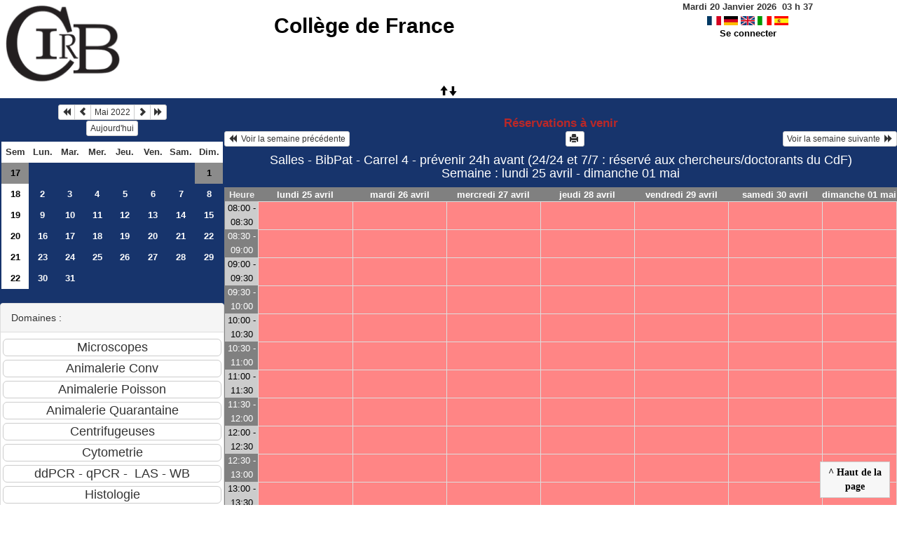

--- FILE ---
content_type: text/html; charset=utf-8
request_url: https://resa-cirb.college-de-france.fr/week.php?year=2022&month=05&day=1&area=3&room=73
body_size: 3707
content:
<!DOCTYPE html>
<html lang="fr">
<head>
<meta charset="utf-8">
<meta http-equiv="X-UA-Compatible" content="IE=edge">
<meta name="viewport" content="width=device-width, initial-scale=1">
<meta name="Robots" content="noindex" />
<title>Collège de France</title>
<link rel="shortcut icon" href="./favicon.ico" />
<link rel="stylesheet" type="text/css" href="themes/bleu/css/style.css" />
<link rel="stylesheet" type="text/css" href="themes/bleu/css/bootstrap.min.css" />
<link rel="stylesheet" type="text/css" href="themes/bleu/css/mod_bootstrap.css" />
<link rel="stylesheet" type="text/css" href="themes/default/css/jquery-ui.css" />
<link rel="stylesheet" type="text/css" href="themes/default/css/jquery-ui-timepicker-addon.css" >
<script type="text/javascript" src="js/jquery-2.1.1.min.js"></script>
<script type="text/javascript" src="js/jquery-ui.min.js"></script>
<script type="text/javascript" src="js/jquery.validate.js"></script>
<script type="text/javascript" src="js/jquery-ui-timepicker-addon.js"></script>
<script type="text/javascript" src="bootstrap/js/bootstrap.min.js"></script>
<script type="text/javascript" src="js/html2canvas.js"></script>
<script type="text/javascript" src="js/menu.js"></script>
<script type="text/javascript" src="js/jspdf.min.js"></script>
<script type="text/javascript" src="js/pdf.js" ></script>
<script type="text/javascript" src="js/popup.js" charset="utf-8"></script>
<script type="text/javascript" src="js/functions.js" ></script>
<script type="text/javascript" src="js/selection.js" ></script>
<script type="text/javascript" src="js/clock_fr.js"></script>
</head>
<body>
<div id="toppanel">
<div id="panel">
<table id="header">
<tr>
<td class="logo" height="100">
<a href="./week_all.php?area=3&amp;day=01&amp;year=2022&amp;month=05"><img src="./images/logoCIRB.png" alt="logo"/></a>
</td>
<td class="accueil ">
<h2>
<a href="./week_all.php?area=3&amp;day=01&amp;year=2022&amp;month=05">Collège de France</a>
</h2>
</td>
<script>selection()</script>
<td class="configuration" >
<div class="clock">
<div id="Date">
&nbsp;<span id="hours"></span>
h
<span id="min"></span>
</div></div>
<a onclick="charger();" href="/week.php?year=2022&amp;month=05&amp;day=1&amp;area=3&amp;room=73&amp;default_language=fr"><img src="./img_grr/fr_dp.png" alt="France" title="france" width="20" height="13" class="image" /></a>
<a onclick="charger();" href="/week.php?year=2022&amp;month=05&amp;day=1&amp;area=3&amp;room=73&amp;default_language=de"><img src="./img_grr/de_dp.png" alt="Deutch" title="deutch" width="20" height="13" class="image" /></a>
<a onclick="charger();" href="/week.php?year=2022&amp;month=05&amp;day=1&amp;area=3&amp;room=73&amp;default_language=en"><img src="./img_grr/en_dp.png" alt="English" title="English" width="20" height="13" class="image" /></a>
<a onclick="charger();" href="/week.php?year=2022&amp;month=05&amp;day=1&amp;area=3&amp;room=73&amp;default_language=it"><img src="./img_grr/it_dp.png" alt="Italiano" title="Italiano" width="20" height="13" class="image" /></a>
<a onclick="charger();" href="/week.php?year=2022&amp;month=05&amp;day=1&amp;area=3&amp;room=73&amp;default_language=es"><img src="./img_grr/es_dp.png" alt="Spanish" title="Spanish" width="20" height="13" class="image" /></a>
<br /> <a href="login.php">Se connecter</a>
</td>
</tr>
</table>
</div>
<a id="open" class="open" href="#"><span class="glyphicon glyphicon-arrow-up"><span class="glyphicon glyphicon-arrow-down"></span></span></a>
</div>
<div class="row">
<div class="col-lg-3 col-md-12 col-xs-12"><div id="menuGauche">
<div class="col-lg-12 col-md-12 col-xs-12">


<table class="calendar">
<caption><div class="btn-group"><button type="button" title="Année précédente" class="btn btn-default btn-xs" onclick="charger();javascript: location.href='month.php?year=2021&amp;month=05&amp;day=1&amp;area=3&amp;room=73';"><span class="glyphicon glyphicon-backward"></span></button>
<button type="button" title="Voir le mois précédent" class="btn btn-default btn-xs" onclick="charger();javascript: location.href='month.php?year=2022&amp;month=04&amp;day=1&amp;area=3&amp;room=73';"><span class="glyphicon glyphicon-chevron-left"></span></button>
<button type="button" title="Voir les réservations du mois pour cette ressource" class="btn btn-default btn-xs" onclick="charger();javascript: location.href='month.php?year=2022&amp;month=05&amp;day=1&amp;area=3&amp;room=73';">Mai 2022</button>
<button type="button" title="Voir le mois suivant" class="btn btn-default btn-xs" onclick="charger();javascript: location.href='month.php?year=2022&amp;month=06&amp;day=1&amp;area=3&amp;room=73';"><span class="glyphicon glyphicon-chevron-right"></span></button>
<button type="button" title="Année suivante" class="btn btn-default btn-xs" onclick="charger();javascript: location.href='month.php?year=2023&amp;month=05&amp;day=1&amp;area=3&amp;room=73';"><span class="glyphicon glyphicon-forward"></span></button>
</div><br/><button type="button" title="Aujourd'hui" class="btn btn-default btn-xs" onclick="charger();javascript: location.href='day.php?year=2026&amp;month=01&amp;day=20&amp;area=3&amp;room=73';">Aujourd'hui</button></caption><tr><td class="calendarcol1">Sem</td>
<td class="calendarcol1">Lun.</td>
<td class="calendarcol1">Mar.</td>
<td class="calendarcol1">Mer.</td>
<td class="calendarcol1">Jeu.</td>
<td class="calendarcol1">Ven.</td>
<td class="calendarcol1">Sam.</td>
<td class="calendarcol1">Dim.</td>
</tr>
<tr  class="week"><td class="calendarcol1 lienSemaine"><a onclick="charger();" title="Voir les réservations de la semaine pour cette ressource" href="week.php?year=2022&amp;month=05&amp;day=1&amp;area=3&amp;room=73">17</a></td>
<td class="cellcalendar"> </td>
<td class="cellcalendar"> </td>
<td class="cellcalendar"> </td>
<td class="cellcalendar"> </td>
<td class="cellcalendar"> </td>
<td class="cellcalendar"> </td>
<td class="cellcalendar"><a onclick="charger();" class="calendar" title="Voir les réservations de la journée pour cette ressource" href="day.php?year=2022&amp;month=05&amp;day=1&amp;room=73"><span class="cal_current_day">1</span></a></td>
</tr>
<tr ><td class="calendarcol1 lienSemaine"><a onclick="charger();" title="Voir les réservations de la semaine pour cette ressource" href="week.php?year=2022&amp;month=05&amp;day=8&amp;area=3&amp;room=73">18</a></td>
<td class="cellcalendar"><a onclick="charger();" class="calendar" title="Voir les réservations de la journée pour cette ressource" href="day.php?year=2022&amp;month=05&amp;day=2&amp;room=73">2</a></td>
<td class="cellcalendar"><a onclick="charger();" class="calendar" title="Voir les réservations de la journée pour cette ressource" href="day.php?year=2022&amp;month=05&amp;day=3&amp;room=73">3</a></td>
<td class="cellcalendar"><a onclick="charger();" class="calendar" title="Voir les réservations de la journée pour cette ressource" href="day.php?year=2022&amp;month=05&amp;day=4&amp;room=73">4</a></td>
<td class="cellcalendar"><a onclick="charger();" class="calendar" title="Voir les réservations de la journée pour cette ressource" href="day.php?year=2022&amp;month=05&amp;day=5&amp;room=73">5</a></td>
<td class="cellcalendar"><a onclick="charger();" class="calendar" title="Voir les réservations de la journée pour cette ressource" href="day.php?year=2022&amp;month=05&amp;day=6&amp;room=73">6</a></td>
<td class="cellcalendar"><a onclick="charger();" class="calendar" title="Voir les réservations de la journée pour cette ressource" href="day.php?year=2022&amp;month=05&amp;day=7&amp;room=73">7</a></td>
<td class="cellcalendar"><a onclick="charger();" class="calendar" title="Voir les réservations de la journée pour cette ressource" href="day.php?year=2022&amp;month=05&amp;day=8&amp;room=73">8</a></td>
</tr>
<tr ><td class="calendarcol1 lienSemaine"><a onclick="charger();" title="Voir les réservations de la semaine pour cette ressource" href="week.php?year=2022&amp;month=05&amp;day=15&amp;area=3&amp;room=73">19</a></td>
<td class="cellcalendar"><a onclick="charger();" class="calendar" title="Voir les réservations de la journée pour cette ressource" href="day.php?year=2022&amp;month=05&amp;day=9&amp;room=73">9</a></td>
<td class="cellcalendar"><a onclick="charger();" class="calendar" title="Voir les réservations de la journée pour cette ressource" href="day.php?year=2022&amp;month=05&amp;day=10&amp;room=73">10</a></td>
<td class="cellcalendar"><a onclick="charger();" class="calendar" title="Voir les réservations de la journée pour cette ressource" href="day.php?year=2022&amp;month=05&amp;day=11&amp;room=73">11</a></td>
<td class="cellcalendar"><a onclick="charger();" class="calendar" title="Voir les réservations de la journée pour cette ressource" href="day.php?year=2022&amp;month=05&amp;day=12&amp;room=73">12</a></td>
<td class="cellcalendar"><a onclick="charger();" class="calendar" title="Voir les réservations de la journée pour cette ressource" href="day.php?year=2022&amp;month=05&amp;day=13&amp;room=73">13</a></td>
<td class="cellcalendar"><a onclick="charger();" class="calendar" title="Voir les réservations de la journée pour cette ressource" href="day.php?year=2022&amp;month=05&amp;day=14&amp;room=73">14</a></td>
<td class="cellcalendar"><a onclick="charger();" class="calendar" title="Voir les réservations de la journée pour cette ressource" href="day.php?year=2022&amp;month=05&amp;day=15&amp;room=73">15</a></td>
</tr>
<tr ><td class="calendarcol1 lienSemaine"><a onclick="charger();" title="Voir les réservations de la semaine pour cette ressource" href="week.php?year=2022&amp;month=05&amp;day=22&amp;area=3&amp;room=73">20</a></td>
<td class="cellcalendar"><a onclick="charger();" class="calendar" title="Voir les réservations de la journée pour cette ressource" href="day.php?year=2022&amp;month=05&amp;day=16&amp;room=73">16</a></td>
<td class="cellcalendar"><a onclick="charger();" class="calendar" title="Voir les réservations de la journée pour cette ressource" href="day.php?year=2022&amp;month=05&amp;day=17&amp;room=73">17</a></td>
<td class="cellcalendar"><a onclick="charger();" class="calendar" title="Voir les réservations de la journée pour cette ressource" href="day.php?year=2022&amp;month=05&amp;day=18&amp;room=73">18</a></td>
<td class="cellcalendar"><a onclick="charger();" class="calendar" title="Voir les réservations de la journée pour cette ressource" href="day.php?year=2022&amp;month=05&amp;day=19&amp;room=73">19</a></td>
<td class="cellcalendar"><a onclick="charger();" class="calendar" title="Voir les réservations de la journée pour cette ressource" href="day.php?year=2022&amp;month=05&amp;day=20&amp;room=73">20</a></td>
<td class="cellcalendar"><a onclick="charger();" class="calendar" title="Voir les réservations de la journée pour cette ressource" href="day.php?year=2022&amp;month=05&amp;day=21&amp;room=73">21</a></td>
<td class="cellcalendar"><a onclick="charger();" class="calendar" title="Voir les réservations de la journée pour cette ressource" href="day.php?year=2022&amp;month=05&amp;day=22&amp;room=73">22</a></td>
</tr>
<tr ><td class="calendarcol1 lienSemaine"><a onclick="charger();" title="Voir les réservations de la semaine pour cette ressource" href="week.php?year=2022&amp;month=05&amp;day=29&amp;area=3&amp;room=73">21</a></td>
<td class="cellcalendar"><a onclick="charger();" class="calendar" title="Voir les réservations de la journée pour cette ressource" href="day.php?year=2022&amp;month=05&amp;day=23&amp;room=73">23</a></td>
<td class="cellcalendar"><a onclick="charger();" class="calendar" title="Voir les réservations de la journée pour cette ressource" href="day.php?year=2022&amp;month=05&amp;day=24&amp;room=73">24</a></td>
<td class="cellcalendar"><a onclick="charger();" class="calendar" title="Voir les réservations de la journée pour cette ressource" href="day.php?year=2022&amp;month=05&amp;day=25&amp;room=73">25</a></td>
<td class="cellcalendar"><a onclick="charger();" class="calendar" title="Voir les réservations de la journée pour cette ressource" href="day.php?year=2022&amp;month=05&amp;day=26&amp;room=73">26</a></td>
<td class="cellcalendar"><a onclick="charger();" class="calendar" title="Voir les réservations de la journée pour cette ressource" href="day.php?year=2022&amp;month=05&amp;day=27&amp;room=73">27</a></td>
<td class="cellcalendar"><a onclick="charger();" class="calendar" title="Voir les réservations de la journée pour cette ressource" href="day.php?year=2022&amp;month=05&amp;day=28&amp;room=73">28</a></td>
<td class="cellcalendar"><a onclick="charger();" class="calendar" title="Voir les réservations de la journée pour cette ressource" href="day.php?year=2022&amp;month=05&amp;day=29&amp;room=73">29</a></td>
</tr>
<tr ><td class="calendarcol1 lienSemaine"><a onclick="charger();" title="Voir les réservations de la semaine pour cette ressource" href="week.php?year=2022&amp;month=05&amp;day=31&amp;area=3&amp;room=73">22</a></td>
<td class="cellcalendar"><a onclick="charger();" class="calendar" title="Voir les réservations de la journée pour cette ressource" href="day.php?year=2022&amp;month=05&amp;day=30&amp;room=73">30</a></td>
<td class="cellcalendar"><a onclick="charger();" class="calendar" title="Voir les réservations de la journée pour cette ressource" href="day.php?year=2022&amp;month=05&amp;day=31&amp;room=73">31</a></td>
<td class="cellcalendar"> </td>
<td class="cellcalendar"> </td>
<td class="cellcalendar"> </td>
<td class="cellcalendar"> </td>
<td class="cellcalendar"> </td>
</tr>
</table>
</div>

<div class="col-lg-12 col-md-12 col-xs-12">

<br />
<div class="panel panel-default">
<div class="panel-heading">Domaines :</div>
<div class="panel-body">
<form class="ressource" id="area_001" action="/week.php">
<input class="btn btn-default btn-lg btn-block item " name="1" value="Microscopes" onclick="location.href='week_all.php?year=2022&amp;month=05&amp;day=1&amp;area=1' ;charger();"/>
<input class="btn btn-default btn-lg btn-block item " name="10" value="Animalerie Conv" onclick="location.href='week_all.php?year=2022&amp;month=05&amp;day=1&amp;area=10' ;charger();"/>
<input class="btn btn-default btn-lg btn-block item " name="13" value="Animalerie Poisson" onclick="location.href='week_all.php?year=2022&amp;month=05&amp;day=1&amp;area=13' ;charger();"/>
<input class="btn btn-default btn-lg btn-block item " name="11" value="Animalerie Quarantaine" onclick="location.href='week_all.php?year=2022&amp;month=05&amp;day=1&amp;area=11' ;charger();"/>
<input class="btn btn-default btn-lg btn-block item " name="4" value="Centrifugeuses" onclick="location.href='week_all.php?year=2022&amp;month=05&amp;day=1&amp;area=4' ;charger();"/>
<input class="btn btn-default btn-lg btn-block item " name="6" value="Cytometrie" onclick="location.href='week_all.php?year=2022&amp;month=05&amp;day=1&amp;area=6' ;charger();"/>
<input class="btn btn-default btn-lg btn-block item " name="5" value="ddPCR - qPCR -  LAS - WB" onclick="location.href='week_all.php?year=2022&amp;month=05&amp;day=1&amp;area=5' ;charger();"/>
<input class="btn btn-default btn-lg btn-block item " name="2" value="Histologie" onclick="location.href='week_all.php?year=2022&amp;month=05&amp;day=1&amp;area=2' ;charger();"/>
<input class="btn btn-default btn-lg btn-block item " name="9" value="Proteomique" onclick="location.href='week_all.php?year=2022&amp;month=05&amp;day=1&amp;area=9' ;charger();"/>
<input class="btn btn-default btn-lg btn-block item " name="14" value="Imagerie optique" onclick="location.href='week_all.php?year=2022&amp;month=05&amp;day=1&amp;area=14' ;charger();"/>
<input class="btn btn-primary btn-lg btn-block item_select" name="3" value="Salles" onclick="location.href='week_all.php?year=2022&amp;month=05&amp;day=1&amp;area=3' ;charger();"/>
<input class="btn btn-default btn-lg btn-block item " name="12" value="Presences week-end et horaires" onclick="location.href='week_all.php?year=2022&amp;month=05&amp;day=1&amp;area=12' ;charger();"/>
</form>
</div>
</div>
<br />
<div class="panel panel-default">
<div class="panel-heading">Ressources : </div>
<div class="panel-body">
<form class="ressource" id="room_001" action="/week.php">
<input class="btn btn-default btn-lg btn-block item" type="button" name="all_room" value="Toutes les ressources" onclick="location.href='week_all.php?year=2022&amp;month=05&amp;day=1&amp;area=3' ;charger();"/>
<input class="btn btn-default btn-lg btn-block item" type="button" name="5" value="D2" onclick="location.href='week.php?year=2022&amp;month=05&amp;day=1&amp;room=5' ;charger();"/>
<input class="btn btn-default btn-lg btn-block item" type="button" name="91" value="B2 pièce 217" onclick="location.href='week.php?year=2022&amp;month=05&amp;day=1&amp;room=91' ;charger();"/>
<input class="btn btn-default btn-lg btn-block item" type="button" name="96" value="B1 palier" onclick="location.href='week.php?year=2022&amp;month=05&amp;day=1&amp;room=96' ;charger();"/>
<input class="btn btn-default btn-lg btn-block item" type="button" name="17" value="B1 pièce 118" onclick="location.href='week.php?year=2022&amp;month=05&amp;day=1&amp;room=17' ;charger();"/>
<input class="btn btn-default btn-lg btn-block item" type="button" name="89" value="B -1" onclick="location.href='week.php?year=2022&amp;month=05&amp;day=1&amp;room=89' ;charger();"/>
<input class="btn btn-default btn-lg btn-block item" type="button" name="60" value="BibPat - Salle Vernant - 9h/18h" onclick="location.href='week.php?year=2022&amp;month=05&amp;day=1&amp;room=60' ;charger();"/>
<input class="btn btn-default btn-lg btn-block item" type="button" name="69" value="BibPat - Salle P.-G. de Gennes - 9h/18h" onclick="location.href='week.php?year=2022&amp;month=05&amp;day=1&amp;room=69' ;charger();"/>
<input class="btn btn-default btn-lg btn-block item" type="button" name="70" value="BibPat - Carrel 1 - prévenir 24h avant" onclick="location.href='week.php?year=2022&amp;month=05&amp;day=1&amp;room=70' ;charger();"/>
<input class="btn btn-default btn-lg btn-block item" type="button" name="71" value="BibPat - Carrel 2 - prévenir 24h avant" onclick="location.href='week.php?year=2022&amp;month=05&amp;day=1&amp;room=71' ;charger();"/>
<input class="btn btn-default btn-lg btn-block item" type="button" name="72" value="BibPat - Carrel 3 - prévenir 24h avant" onclick="location.href='week.php?year=2022&amp;month=05&amp;day=1&amp;room=72' ;charger();"/>
<input class="btn btn-primary btn-lg btn-block item_select" type="button" name="73" value="BibPat - Carrel 4 - prévenir 24h avant" onclick="location.href='week.php?year=2022&amp;month=05&amp;day=1&amp;room=73';charger();"/>
<input class="btn btn-default btn-lg btn-block item" type="button" name="74" value="BibPat - Carrel 5 - prévenir 24h avant " onclick="location.href='week.php?year=2022&amp;month=05&amp;day=1&amp;room=74' ;charger();"/>
<input class="btn btn-default btn-lg btn-block item" type="button" name="77" value="BibPat - Carrel 6 - prévenir 24h avant" onclick="location.href='week.php?year=2022&amp;month=05&amp;day=1&amp;room=77' ;charger();"/>
</form>
</div>
</div>

</div>


<div class="col-lg-12 col-md-12 col-xs-12">

<table class="legende"><caption>Légende des réservations</caption>
<tr>
<td style="background-color:#34495e;" >
CIRB</td>
<td style="background-color:#34495e;" >
Animalerie</td>
</tr>
<tr>
<td style="background-color:#F49AC2;" >
CDF Berthoz</td>
<td style="background-color:#FFFFFF;" >
CDF Bibliothèque</td>
</tr>
<tr>
<td style="background-color:#bdc3c7;" >
Ladouce</td>
<td style="background-color:#009900;" >
Llaurens</td>
</tr>
<tr>
<td style="background-color:#f1c40f;" >
CDF Fontecave</td>
<td style="background-color:#4169E1;" >
Brunet </td>
</tr>
<tr>
<td style="background-color:#99CCCC;" >
CSE Tarascon</td>
<td style="background-color:#1abc9c;" >
Piolot</td>
</tr>
<tr>
<td style="background-color:#F49AC2;" >
Inst.Phys.</td>
<td style="background-color:#FF0000;" >
Espeli</td>
</tr>
<tr>
<td style="background-color:#95a5a6;" >
Duboule</td>
<td style="background-color:#FF00DE;" >
Cohen Salmon</td>
</tr>
<tr>
<td style="background-color:#bdc3c7;" >
Germain</td>
<td style="background-color:#2ecc71;" >
HUYNH</td>
</tr>
<tr>
<td style="background-color:#99CCCC;" >
Bouchard</td>
<td style="background-color:#6A5ACD;" >
HDT-OCM</td>
</tr>
<tr>
<td style="background-color:#6A5ACD;" >
Lambert</td>
<td style="background-color:#A0A000;" >
Alizon</td>
</tr>
<tr>
<td style="background-color:#FF9999;" >
Garel</td>
<td style="background-color:#DDFFDD;" >
Manceau</td>
</tr>
<tr>
<td style="background-color:#e67e22;" >
CDF Fensterbank</td>
<td style="background-color:#C0E0FF;" >
Prochiantz</td>
</tr>
<tr>
<td style="background-color:#6A5ACD;" >
Rouach</td>
<td style="background-color:#884DA7;" >
Selimi</td>
</tr>
<tr>
<td style="background-color:#4169E1;" >
Turlier</td>
<td style="background-color:#FFCC99;" >
Blanquart</td>
</tr>
<tr>
<td style="background-color:#2ecc71;" >
Venance</td>
<td style="background-color:#DDFFDD;" >
Verlhac</td>
</tr>
<tr>
<td style="background-color:#9b59b6;" >
Hublin</td>
<td style="background-color:#FFBB20;" >
Zugaro</td>
</tr>
<tr>
<td style="background-color:#F49AC2;" >
Leica</td>
<td style="background-color:#F49AC2;" >
ENS Bensimon </td>
</tr>
<tr>
<td style="background-color:#F49AC2;" >
ENS Bessis </td>
<td style="background-color:#F49AC2;" >
ENS Darzacq </td>
</tr>
<tr>
<td style="background-color:#F49AC2;" >
ENS Navarro </td>
<td style="background-color:#F49AC2;" >
ENS Robine </td>
</tr>
<tr>
<td style="background-color:#F49AC2;" >
ENS Tirichine </td>
<td style="background-color:#A0A000;" >
Ext. Bardin</td>
</tr>
<tr>
<td style="background-color:#A0A000;" >
Ext. Colombat </td>
<td style="background-color:#A0A000;" >
Ext. Darchen </td>
</tr>
<tr>
<td style="background-color:#A0A000;" >
Ext. Friedman</td>
<td style="background-color:#A0A000;" >
Ext. Hotton</td>
</tr>
<tr>
<td style="background-color:#A0A000;" >
Ext. Rondi-Reig</td>
<td style="background-color:#A0A000;" >
Ext. Silberzan Curie</td>
</tr>
<tr>
<td style="background-color:#A0A000;" >
Ext. Stroebel</td>
<td style="background-color:#bdc3c7;" >
Autre</td>
</tr>
<tr>
<td style="background-color:#bdc3c7;" >
Admin</td>
<td></td>
</tr>
</table>

</div>

</div></div><div id="chargement">
<div class="progress">
<div class="progress-bar progress-bar-info progress-bar-striped" role="progressbar" aria-valuenow="100" aria-valuemin="0" aria-valuemax="100" style="width: 100%"></div>
</div>
</div>
<div class="col-lg-9 col-md-12 col-xs-12">
<div id="planning">
<div class="titre_planning_week"> 
<br><span class="texte_ress_tempo_indispo">Réservations à venir</span>
<table class="table-header">
<tr>
<td class="left">
<button class="btn btn-default btn-xs" onclick="charger();javascript: location.href='week.php?year=2022&amp;month=04&amp;day=18&amp;room=73';"><span class="glyphicon glyphicon-backward"></span>  Voir la semaine précédente</button>
</td>
<td>
<button type="button" class="btn btn-default btn-xs" onclick="javascript:window.open('/week.php?year=2022&amp;month=05&amp;day=1&amp;area=3&amp;room=73&amp;pview=1')"><span class="glyphicon glyphicon-print"></span> </button></td>
<td class="right">
<button class="btn btn-default btn-xs" onclick="charger();javascript: location.href='week.php?year=2022&amp;month=05&amp;day=02&amp;room=73';">Voir la semaine suivante  <span class="glyphicon glyphicon-forward"></span></button>
</td>
</tr>
</table>
<h4 class="titre">Salles - BibPat - Carrel 4 - prévenir 24h avant  (24/24 et 7/7 : réservé aux chercheurs/doctorants du CdF)<br>Semaine : lundi 25 avril - dimanche 01 mai</h4>
</div>
<div class="contenu_planning"><table class="table-bordered table-striped"><tr>
<th style="width:5%;">Heure</th>
<th style="width:14%;"><a onclick="charger()" class="lienPlanning " title="Voir toutes les ressources du domaine pour cette journée" href="day.php?year=2022&amp;month=04&amp;day=25&amp;area=3">lundi 25 avril</a></th>
<th style="width:14%;"><a onclick="charger()" class="lienPlanning " title="Voir toutes les ressources du domaine pour cette journée" href="day.php?year=2022&amp;month=04&amp;day=26&amp;area=3">mardi 26 avril</a></th>
<th style="width:14%;"><a onclick="charger()" class="lienPlanning " title="Voir toutes les ressources du domaine pour cette journée" href="day.php?year=2022&amp;month=04&amp;day=27&amp;area=3">mercredi 27 avril</a></th>
<th style="width:14%;"><a onclick="charger()" class="lienPlanning " title="Voir toutes les ressources du domaine pour cette journée" href="day.php?year=2022&amp;month=04&amp;day=28&amp;area=3">jeudi 28 avril</a></th>
<th style="width:14%;"><a onclick="charger()" class="lienPlanning " title="Voir toutes les ressources du domaine pour cette journée" href="day.php?year=2022&amp;month=04&amp;day=29&amp;area=3">vendredi 29 avril</a></th>
<th style="width:14%;"><a onclick="charger()" class="lienPlanning " title="Voir toutes les ressources du domaine pour cette journée" href="day.php?year=2022&amp;month=04&amp;day=30&amp;area=3">samedi 30 avril</a></th>
<th style="width:14%;"><a onclick="charger()" class="lienPlanning " title="Voir toutes les ressources du domaine pour cette journée" href="day.php?year=2022&amp;month=05&amp;day=01&amp;area=3">dimanche 01 mai</a></th>
</tr>
<tr><td class="cell_hours2" >
08:00 - 08:30</td>
<td class="avertissement" >
 <td class="avertissement" >
 <td class="avertissement" >
 <td class="avertissement" >
 <td class="avertissement" >
 <td class="avertissement" >
 <td class="avertissement" >
 <tr><td class="cell_hours" >
08:30 - 09:00</td>
<td class="avertissement" >
 <td class="avertissement" >
 <td class="avertissement" >
 <td class="avertissement" >
 <td class="avertissement" >
 <td class="avertissement" >
 <td class="avertissement" >
 <tr><td class="cell_hours2" >
09:00 - 09:30</td>
<td class="avertissement" >
 <td class="avertissement" >
 <td class="avertissement" >
 <td class="avertissement" >
 <td class="avertissement" >
 <td class="avertissement" >
 <td class="avertissement" >
 <tr><td class="cell_hours" >
09:30 - 10:00</td>
<td class="avertissement" >
 <td class="avertissement" >
 <td class="avertissement" >
 <td class="avertissement" >
 <td class="avertissement" >
 <td class="avertissement" >
 <td class="avertissement" >
 <tr><td class="cell_hours2" >
10:00 - 10:30</td>
<td class="avertissement" >
 <td class="avertissement" >
 <td class="avertissement" >
 <td class="avertissement" >
 <td class="avertissement" >
 <td class="avertissement" >
 <td class="avertissement" >
 <tr><td class="cell_hours" >
10:30 - 11:00</td>
<td class="avertissement" >
 <td class="avertissement" >
 <td class="avertissement" >
 <td class="avertissement" >
 <td class="avertissement" >
 <td class="avertissement" >
 <td class="avertissement" >
 <tr><td class="cell_hours2" >
11:00 - 11:30</td>
<td class="avertissement" >
 <td class="avertissement" >
 <td class="avertissement" >
 <td class="avertissement" >
 <td class="avertissement" >
 <td class="avertissement" >
 <td class="avertissement" >
 <tr><td class="cell_hours" >
11:30 - 12:00</td>
<td class="avertissement" >
 <td class="avertissement" >
 <td class="avertissement" >
 <td class="avertissement" >
 <td class="avertissement" >
 <td class="avertissement" >
 <td class="avertissement" >
 <tr><td class="cell_hours2" >
12:00 - 12:30</td>
<td class="avertissement" >
 <td class="avertissement" >
 <td class="avertissement" >
 <td class="avertissement" >
 <td class="avertissement" >
 <td class="avertissement" >
 <td class="avertissement" >
 <tr><td class="cell_hours" >
12:30 - 13:00</td>
<td class="avertissement" >
 <td class="avertissement" >
 <td class="avertissement" >
 <td class="avertissement" >
 <td class="avertissement" >
 <td class="avertissement" >
 <td class="avertissement" >
 <tr><td class="cell_hours2" >
13:00 - 13:30</td>
<td class="avertissement" >
 <td class="avertissement" >
 <td class="avertissement" >
 <td class="avertissement" >
 <td class="avertissement" >
 <td class="avertissement" >
 <td class="avertissement" >
 <tr><td class="cell_hours" >
13:30 - 14:00</td>
<td class="avertissement" >
 <td class="avertissement" >
 <td class="avertissement" >
 <td class="avertissement" >
 <td class="avertissement" >
 <td class="avertissement" >
 <td class="avertissement" >
 <tr><td class="cell_hours2" >
14:00 - 14:30</td>
<td class="avertissement" >
 <td class="avertissement" >
 <td class="avertissement" >
 <td class="avertissement" >
 <td class="avertissement" >
 <td class="avertissement" >
 <td class="avertissement" >
 <tr><td class="cell_hours" >
14:30 - 15:00</td>
<td class="avertissement" >
 <td class="avertissement" >
 <td class="avertissement" >
 <td class="avertissement" >
 <td class="avertissement" >
 <td class="avertissement" >
 <td class="avertissement" >
 <tr><td class="cell_hours2" >
15:00 - 15:30</td>
<td class="avertissement" >
 <td class="avertissement" >
 <td class="avertissement" >
 <td class="avertissement" >
 <td class="avertissement" >
 <td class="avertissement" >
 <td class="avertissement" >
 <tr><td class="cell_hours" >
15:30 - 16:00</td>
<td class="avertissement" >
 <td class="avertissement" >
 <td class="avertissement" >
 <td class="avertissement" >
 <td class="avertissement" >
 <td class="avertissement" >
 <td class="avertissement" >
 <tr><td class="cell_hours2" >
16:00 - 16:30</td>
<td class="avertissement" >
 <td class="avertissement" >
 <td class="avertissement" >
 <td class="avertissement" >
 <td class="avertissement" >
 <td class="avertissement" >
 <td class="avertissement" >
 <tr><td class="cell_hours" >
16:30 - 17:00</td>
<td class="avertissement" >
 <td class="avertissement" >
 <td class="avertissement" >
 <td class="avertissement" >
 <td class="avertissement" >
 <td class="avertissement" >
 <td class="avertissement" >
 <tr><td class="cell_hours2" >
17:00 - 17:30</td>
<td class="avertissement" >
 <td class="avertissement" >
 <td class="avertissement" >
 <td class="avertissement" >
 <td class="avertissement" >
 <td class="avertissement" >
 <td class="avertissement" >
 <tr><td class="cell_hours" >
17:30 - 18:00</td>
<td class="avertissement" >
 <td class="avertissement" >
 <td class="avertissement" >
 <td class="avertissement" >
 <td class="avertissement" >
 <td class="avertissement" >
 <td class="avertissement" >
 <tr><td class="cell_hours2" >
18:00 - 18:30</td>
<td class="avertissement" >
 <td class="avertissement" >
 <td class="avertissement" >
 <td class="avertissement" >
 <td class="avertissement" >
 <td class="avertissement" >
 <td class="avertissement" >
 <tr><td class="cell_hours" >
18:30 - 19:00</td>
<td class="avertissement" >
 <td class="avertissement" >
 <td class="avertissement" >
 <td class="avertissement" >
 <td class="avertissement" >
 <td class="avertissement" >
 <td class="avertissement" >
 </table>
<div id="toTop">
<b>^ Haut de la page</b>
<script type="text/javascript">
$(function()
{
$(window).scroll(function()
{
if ($(this).scrollTop() != 0)
$("#toTop").fadeIn();
else
$("#toTop").fadeOut();
});
$("#toTop").click(function()
{
$("body,html").animate({scrollTop:0},800);
});
});
</script>
</div>
<script type="text/javascript"></script>	<script type="text/javascript">
		$(document).ready(function(){
			$('table.table-bordered td').each(function(){
				var $row = $(this);
				var height = $row.height();
				var h2 = $row.find('a').height();
				$row.find('a').css('min-height', height);
				$row.find('a').css('padding-top', height/2 - h2/2);
			});
		});

		jQuery(document).ready(function($){
				$("#popup_name").draggable({containment: "#container"});
				$("#popup_name").resizable();
		});

	</script>
	</div>
</div>
</div>
</div>
<div id="popup_name" class="popup_block" ></div>
</div>
</div>
</body>
</html>
